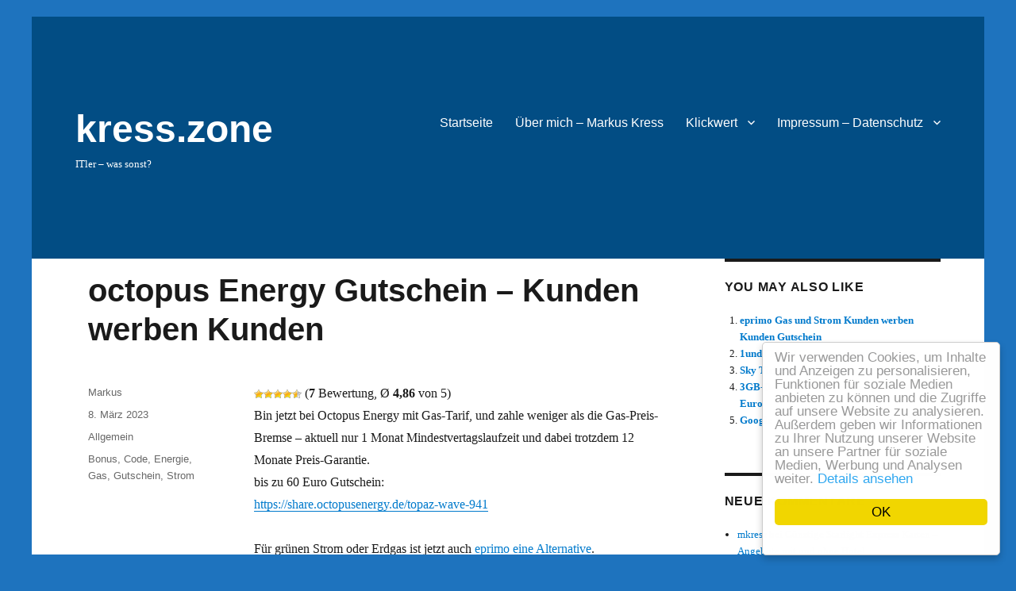

--- FILE ---
content_type: text/html; charset=UTF-8
request_url: https://kress.zone/2023/03/octopus-energy-gutschein-kunden-werben-kunden/
body_size: 9668
content:
<!DOCTYPE html> <html lang="de" class="no-js"> <head> <meta charset="UTF-8"> <title>octopus Energy Gutschein &#8211; Kunden werben Kunden › kress.zone</title> <meta name="description" content="Bin jetzt bei Octopus Energy mit Gas-Tarif, und zahle weniger als die Gas-Preis-Bremse - aktuell nur 1 Monat Mindestvertagslaufzeit und ..." /> <meta name="robots" content="index, follow" /> <link rel="canonical" href="https://kress.zone/2023/03/octopus-energy-gutschein-kunden-werben-kunden/" /><meta name="twitter:card" content="summary"> <meta name="twitter:site" content="mkress"> <meta name="twitter:title" content="octopus Energy Gutschein &#8211; Kunden werben Kunden › kress.zone"> <meta name="twitter:description" content="Bin jetzt bei Octopus Energy mit Gas-Tarif, und zahle weniger als die Gas-Preis-Bremse - aktuell nur 1 Monat Mindestvertagslaufzeit und ..."> <script type="text/javascript"> window.cookieconsent_options = {domain: location.hostname.split('.').slice(-2).join('.'), "message":"Wir verwenden Cookies, um Inhalte und Anzeigen zu personalisieren, Funktionen f&uuml;r soziale Medien anbieten zu k&ouml;nnen und die Zugriffe auf unsere Website zu analysieren. Au&szlig;erdem geben wir Informationen zu Ihrer Nutzung unserer Website an unsere Partner f&uuml;r soziale Medien, Werbung und Analysen weiter.","dismiss":"OK","learnMore":"Details ansehen","link":"http://www.google.com/intl/de/policies/privacy/partners/","theme":false}; </script> <script type="text/javascript" src="/wp-content/themes/kressit/cookieconsent109.min.js"></script> <meta name="viewport" content="width=device-width, initial-scale=1.0"> <link rel="profile" href="https://gmpg.org/xfn/11"> <link rel="pingback" href="https://kress.zone/xmlrpc.php"> <script>(function(html){html.className = html.className.replace(/\bno-js\b/,'js')})(document.documentElement);</script> <link rel="alternate" type="application/rss+xml" title="kress.zone &raquo; Feed" href="https://kress.zone/feed/" /> <link rel="alternate" type="application/rss+xml" title="kress.zone &raquo; Kommentar-Feed" href="https://kress.zone/comments/feed/" /> <link rel="alternate" type="application/rss+xml" title="kress.zone &raquo; Kommentar-Feed zu octopus Energy Gutschein &#8211; Kunden werben Kunden" href="https://kress.zone/2023/03/octopus-energy-gutschein-kunden-werben-kunden/feed/" /> <link rel="alternate" title="oEmbed (JSON)" type="application/json+oembed" href="https://kress.zone/wp-json/oembed/1.0/embed?url=https%3A%2F%2Fkress.zone%2F2023%2F03%2Foctopus-energy-gutschein-kunden-werben-kunden%2F" /> <link rel="alternate" title="oEmbed (XML)" type="text/xml+oembed" href="https://kress.zone/wp-json/oembed/1.0/embed?url=https%3A%2F%2Fkress.zone%2F2023%2F03%2Foctopus-energy-gutschein-kunden-werben-kunden%2F&#038;format=xml" /> <style id='wp-img-auto-sizes-contain-inline-css'> img:is([sizes=auto i],[sizes^="auto," i]){contain-intrinsic-size:3000px 1500px} /*# sourceURL=wp-img-auto-sizes-contain-inline-css */ </style> <link rel='stylesheet' href='https://kress.zone/wp-content/plugins/jetpack/modules/theme-tools/compat/twentysixteen.css?ver=14.6' media='all' /> <style id='wp-emoji-styles-inline-css'> img.wp-smiley, img.emoji { display: inline !important; border: none !important; box-shadow: none !important; height: 1em !important; width: 1em !important; margin: 0 0.07em !important; vertical-align: -0.1em !important; background: none !important; padding: 0 !important; } /*# sourceURL=wp-emoji-styles-inline-css */ </style> <link rel='stylesheet' href='https://kress.zone/wp-includes/css/dist/block-library/style.min.css?ver=6.9' media='all' /> <style id='global-styles-inline-css'> :root{--wp--preset--aspect-ratio--square: 1;--wp--preset--aspect-ratio--4-3: 4/3;--wp--preset--aspect-ratio--3-4: 3/4;--wp--preset--aspect-ratio--3-2: 3/2;--wp--preset--aspect-ratio--2-3: 2/3;--wp--preset--aspect-ratio--16-9: 16/9;--wp--preset--aspect-ratio--9-16: 9/16;--wp--preset--color--black: #000000;--wp--preset--color--cyan-bluish-gray: #abb8c3;--wp--preset--color--white: #fff;--wp--preset--color--pale-pink: #f78da7;--wp--preset--color--vivid-red: #cf2e2e;--wp--preset--color--luminous-vivid-orange: #ff6900;--wp--preset--color--luminous-vivid-amber: #fcb900;--wp--preset--color--light-green-cyan: #7bdcb5;--wp--preset--color--vivid-green-cyan: #00d084;--wp--preset--color--pale-cyan-blue: #8ed1fc;--wp--preset--color--vivid-cyan-blue: #0693e3;--wp--preset--color--vivid-purple: #9b51e0;--wp--preset--color--dark-gray: #1a1a1a;--wp--preset--color--medium-gray: #686868;--wp--preset--color--light-gray: #e5e5e5;--wp--preset--color--blue-gray: #4d545c;--wp--preset--color--bright-blue: #007acc;--wp--preset--color--light-blue: #9adffd;--wp--preset--color--dark-brown: #402b30;--wp--preset--color--medium-brown: #774e24;--wp--preset--color--dark-red: #640c1f;--wp--preset--color--bright-red: #ff675f;--wp--preset--color--yellow: #ffef8e;--wp--preset--gradient--vivid-cyan-blue-to-vivid-purple: linear-gradient(135deg,rgb(6,147,227) 0%,rgb(155,81,224) 100%);--wp--preset--gradient--light-green-cyan-to-vivid-green-cyan: linear-gradient(135deg,rgb(122,220,180) 0%,rgb(0,208,130) 100%);--wp--preset--gradient--luminous-vivid-amber-to-luminous-vivid-orange: linear-gradient(135deg,rgb(252,185,0) 0%,rgb(255,105,0) 100%);--wp--preset--gradient--luminous-vivid-orange-to-vivid-red: linear-gradient(135deg,rgb(255,105,0) 0%,rgb(207,46,46) 100%);--wp--preset--gradient--very-light-gray-to-cyan-bluish-gray: linear-gradient(135deg,rgb(238,238,238) 0%,rgb(169,184,195) 100%);--wp--preset--gradient--cool-to-warm-spectrum: linear-gradient(135deg,rgb(74,234,220) 0%,rgb(151,120,209) 20%,rgb(207,42,186) 40%,rgb(238,44,130) 60%,rgb(251,105,98) 80%,rgb(254,248,76) 100%);--wp--preset--gradient--blush-light-purple: linear-gradient(135deg,rgb(255,206,236) 0%,rgb(152,150,240) 100%);--wp--preset--gradient--blush-bordeaux: linear-gradient(135deg,rgb(254,205,165) 0%,rgb(254,45,45) 50%,rgb(107,0,62) 100%);--wp--preset--gradient--luminous-dusk: linear-gradient(135deg,rgb(255,203,112) 0%,rgb(199,81,192) 50%,rgb(65,88,208) 100%);--wp--preset--gradient--pale-ocean: linear-gradient(135deg,rgb(255,245,203) 0%,rgb(182,227,212) 50%,rgb(51,167,181) 100%);--wp--preset--gradient--electric-grass: linear-gradient(135deg,rgb(202,248,128) 0%,rgb(113,206,126) 100%);--wp--preset--gradient--midnight: linear-gradient(135deg,rgb(2,3,129) 0%,rgb(40,116,252) 100%);--wp--preset--font-size--small: 13px;--wp--preset--font-size--medium: 20px;--wp--preset--font-size--large: 36px;--wp--preset--font-size--x-large: 42px;--wp--preset--spacing--20: 0.44rem;--wp--preset--spacing--30: 0.67rem;--wp--preset--spacing--40: 1rem;--wp--preset--spacing--50: 1.5rem;--wp--preset--spacing--60: 2.25rem;--wp--preset--spacing--70: 3.38rem;--wp--preset--spacing--80: 5.06rem;--wp--preset--shadow--natural: 6px 6px 9px rgba(0, 0, 0, 0.2);--wp--preset--shadow--deep: 12px 12px 50px rgba(0, 0, 0, 0.4);--wp--preset--shadow--sharp: 6px 6px 0px rgba(0, 0, 0, 0.2);--wp--preset--shadow--outlined: 6px 6px 0px -3px rgb(255, 255, 255), 6px 6px rgb(0, 0, 0);--wp--preset--shadow--crisp: 6px 6px 0px rgb(0, 0, 0);}:where(.is-layout-flex){gap: 0.5em;}:where(.is-layout-grid){gap: 0.5em;}body .is-layout-flex{display: flex;}.is-layout-flex{flex-wrap: wrap;align-items: center;}.is-layout-flex > :is(*, div){margin: 0;}body .is-layout-grid{display: grid;}.is-layout-grid > :is(*, div){margin: 0;}:where(.wp-block-columns.is-layout-flex){gap: 2em;}:where(.wp-block-columns.is-layout-grid){gap: 2em;}:where(.wp-block-post-template.is-layout-flex){gap: 1.25em;}:where(.wp-block-post-template.is-layout-grid){gap: 1.25em;}.has-black-color{color: var(--wp--preset--color--black) !important;}.has-cyan-bluish-gray-color{color: var(--wp--preset--color--cyan-bluish-gray) !important;}.has-white-color{color: var(--wp--preset--color--white) !important;}.has-pale-pink-color{color: var(--wp--preset--color--pale-pink) !important;}.has-vivid-red-color{color: var(--wp--preset--color--vivid-red) !important;}.has-luminous-vivid-orange-color{color: var(--wp--preset--color--luminous-vivid-orange) !important;}.has-luminous-vivid-amber-color{color: var(--wp--preset--color--luminous-vivid-amber) !important;}.has-light-green-cyan-color{color: var(--wp--preset--color--light-green-cyan) !important;}.has-vivid-green-cyan-color{color: var(--wp--preset--color--vivid-green-cyan) !important;}.has-pale-cyan-blue-color{color: var(--wp--preset--color--pale-cyan-blue) !important;}.has-vivid-cyan-blue-color{color: var(--wp--preset--color--vivid-cyan-blue) !important;}.has-vivid-purple-color{color: var(--wp--preset--color--vivid-purple) !important;}.has-black-background-color{background-color: var(--wp--preset--color--black) !important;}.has-cyan-bluish-gray-background-color{background-color: var(--wp--preset--color--cyan-bluish-gray) !important;}.has-white-background-color{background-color: var(--wp--preset--color--white) !important;}.has-pale-pink-background-color{background-color: var(--wp--preset--color--pale-pink) !important;}.has-vivid-red-background-color{background-color: var(--wp--preset--color--vivid-red) !important;}.has-luminous-vivid-orange-background-color{background-color: var(--wp--preset--color--luminous-vivid-orange) !important;}.has-luminous-vivid-amber-background-color{background-color: var(--wp--preset--color--luminous-vivid-amber) !important;}.has-light-green-cyan-background-color{background-color: var(--wp--preset--color--light-green-cyan) !important;}.has-vivid-green-cyan-background-color{background-color: var(--wp--preset--color--vivid-green-cyan) !important;}.has-pale-cyan-blue-background-color{background-color: var(--wp--preset--color--pale-cyan-blue) !important;}.has-vivid-cyan-blue-background-color{background-color: var(--wp--preset--color--vivid-cyan-blue) !important;}.has-vivid-purple-background-color{background-color: var(--wp--preset--color--vivid-purple) !important;}.has-black-border-color{border-color: var(--wp--preset--color--black) !important;}.has-cyan-bluish-gray-border-color{border-color: var(--wp--preset--color--cyan-bluish-gray) !important;}.has-white-border-color{border-color: var(--wp--preset--color--white) !important;}.has-pale-pink-border-color{border-color: var(--wp--preset--color--pale-pink) !important;}.has-vivid-red-border-color{border-color: var(--wp--preset--color--vivid-red) !important;}.has-luminous-vivid-orange-border-color{border-color: var(--wp--preset--color--luminous-vivid-orange) !important;}.has-luminous-vivid-amber-border-color{border-color: var(--wp--preset--color--luminous-vivid-amber) !important;}.has-light-green-cyan-border-color{border-color: var(--wp--preset--color--light-green-cyan) !important;}.has-vivid-green-cyan-border-color{border-color: var(--wp--preset--color--vivid-green-cyan) !important;}.has-pale-cyan-blue-border-color{border-color: var(--wp--preset--color--pale-cyan-blue) !important;}.has-vivid-cyan-blue-border-color{border-color: var(--wp--preset--color--vivid-cyan-blue) !important;}.has-vivid-purple-border-color{border-color: var(--wp--preset--color--vivid-purple) !important;}.has-vivid-cyan-blue-to-vivid-purple-gradient-background{background: var(--wp--preset--gradient--vivid-cyan-blue-to-vivid-purple) !important;}.has-light-green-cyan-to-vivid-green-cyan-gradient-background{background: var(--wp--preset--gradient--light-green-cyan-to-vivid-green-cyan) !important;}.has-luminous-vivid-amber-to-luminous-vivid-orange-gradient-background{background: var(--wp--preset--gradient--luminous-vivid-amber-to-luminous-vivid-orange) !important;}.has-luminous-vivid-orange-to-vivid-red-gradient-background{background: var(--wp--preset--gradient--luminous-vivid-orange-to-vivid-red) !important;}.has-very-light-gray-to-cyan-bluish-gray-gradient-background{background: var(--wp--preset--gradient--very-light-gray-to-cyan-bluish-gray) !important;}.has-cool-to-warm-spectrum-gradient-background{background: var(--wp--preset--gradient--cool-to-warm-spectrum) !important;}.has-blush-light-purple-gradient-background{background: var(--wp--preset--gradient--blush-light-purple) !important;}.has-blush-bordeaux-gradient-background{background: var(--wp--preset--gradient--blush-bordeaux) !important;}.has-luminous-dusk-gradient-background{background: var(--wp--preset--gradient--luminous-dusk) !important;}.has-pale-ocean-gradient-background{background: var(--wp--preset--gradient--pale-ocean) !important;}.has-electric-grass-gradient-background{background: var(--wp--preset--gradient--electric-grass) !important;}.has-midnight-gradient-background{background: var(--wp--preset--gradient--midnight) !important;}.has-small-font-size{font-size: var(--wp--preset--font-size--small) !important;}.has-medium-font-size{font-size: var(--wp--preset--font-size--medium) !important;}.has-large-font-size{font-size: var(--wp--preset--font-size--large) !important;}.has-x-large-font-size{font-size: var(--wp--preset--font-size--x-large) !important;} /*# sourceURL=global-styles-inline-css */ </style> <style id='classic-theme-styles-inline-css'> /*! This file is auto-generated */ .wp-block-button__link{color:#fff;background-color:#32373c;border-radius:9999px;box-shadow:none;text-decoration:none;padding:calc(.667em + 2px) calc(1.333em + 2px);font-size:1.125em}.wp-block-file__button{background:#32373c;color:#fff;text-decoration:none} /*# sourceURL=/wp-includes/css/classic-themes.min.css */ </style> <link rel='stylesheet' href='https://kress.zone/wp-content/plugins/wp-postratings/css/postratings-css.css?ver=1.91.2' media='all' /> <link rel='stylesheet' href='https://kress.zone/wp-content/themes/twentysixteen/style.css?ver=6.9' media='all' /> <link rel='stylesheet' href='https://kress.zone/wp-content/plugins/jetpack/_inc/genericons/genericons/genericons.css?ver=3.1' media='all' /> <link rel='stylesheet' href='https://kress.zone/wp-content/themes/kressit/style.css?ver=20250415' media='all' /> <link rel='stylesheet' href='https://kress.zone/wp-content/themes/twentysixteen/css/blocks.css?ver=20240817' media='all' /> <script src="https://kress.zone/wp-includes/js/jquery/jquery.min.js?ver=3.7.1" id="jquery-core-js"></script> <script src="https://kress.zone/wp-includes/js/jquery/jquery-migrate.min.js?ver=3.4.1" id="jquery-migrate-js"></script> <script id="twentysixteen-script-js-extra"> var screenReaderText = {"expand":"Untermen\u00fc anzeigen","collapse":"Untermen\u00fc verbergen"}; //# sourceURL=twentysixteen-script-js-extra </script> <script src="https://kress.zone/wp-content/themes/twentysixteen/js/functions.js?ver=20230629" id="twentysixteen-script-js" defer data-wp-strategy="defer"></script> <link rel="https://api.w.org/" href="https://kress.zone/wp-json/" /><link rel="alternate" title="JSON" type="application/json" href="https://kress.zone/wp-json/wp/v2/posts/14378" /><link rel="EditURI" type="application/rsd+xml" title="RSD" href="https://kress.zone/xmlrpc.php?rsd" /> <meta name="generator" content="WordPress 6.9" /> <link rel='shortlink' href='https://kress.zone/?p=14378' /> <style>.recentcomments a{display:inline !important;padding:0 !important;margin:0 !important;}</style><style id="custom-background-css"> body.custom-background { background-color: #1e73be; } </style> <link rel="icon" href="https://kress.zone/wp-content/uploads/2015/12/cropped-kress.IT-Logo-32x32.png" sizes="32x32" /> <link rel="icon" href="https://kress.zone/wp-content/uploads/2015/12/cropped-kress.IT-Logo-192x192.png" sizes="192x192" /> <link rel="apple-touch-icon" href="https://kress.zone/wp-content/uploads/2015/12/cropped-kress.IT-Logo-180x180.png" /> <meta name="msapplication-TileImage" content="https://kress.zone/wp-content/uploads/2015/12/cropped-kress.IT-Logo-270x270.png" /> <link rel='stylesheet' href='https://kress.zone/wp-content/plugins/yet-another-related-posts-plugin/style/related.css?ver=5.30.11' media='all' /> </head> <body class="wp-singular post-template-default single single-post postid-14378 single-format-standard custom-background wp-embed-responsive wp-theme-twentysixteen wp-child-theme-kressit"> <div id="page" class="site"> <div class="site-inner"> <a class="skip-link screen-reader-text" href="#content"> Zum Inhalt springen </a> <header id="masthead" class="site-header"> <div class="site-header-main"> <div class="site-branding"> <p class="site-title"><a href="https://kress.zone/" rel="home" >kress.zone</a></p> <p class="site-description">ITler &#8211; was sonst?</p> </div> <button id="menu-toggle" class="menu-toggle">Menü</button> <div id="site-header-menu" class="site-header-menu"> <nav id="site-navigation" class="main-navigation" aria-label="Primäres Menü"> <div class="menu-haupt-menue-container"><ul id="menu-haupt-menue" class="primary-menu"><li id="menu-item-285" class="menu-item menu-item-type-custom menu-item-object-custom menu-item-285"><a href="http://kress.it/">Startseite</a></li> <li id="menu-item-287" class="menu-item menu-item-type-post_type menu-item-object-page menu-item-home menu-item-287"><a href="https://kress.zone/markus/" title="PHP Full-Stack Webentwickler aus Augsburg">Über mich &#8211; Markus Kress</a></li> <li id="menu-item-13834" class="menu-item menu-item-type-post_type menu-item-object-page menu-item-has-children menu-item-13834"><a href="https://kress.zone/klickwert/">Klickwert</a> <ul class="sub-menu"> <li id="menu-item-14469" class="menu-item menu-item-type-post_type menu-item-object-page menu-item-14469"><a href="https://kress.zone/handyvertrag/">Handyvertrag</a></li> </ul> </li> <li id="menu-item-289" class="menu-item menu-item-type-post_type menu-item-object-page menu-item-has-children menu-item-289"><a href="https://kress.zone/impressum/">Impressum – Datenschutz</a> <ul class="sub-menu"> <li id="menu-item-286" class="menu-item menu-item-type-post_type menu-item-object-page menu-item-has-children menu-item-286"><a href="https://kress.zone/impressum/kontakt/">Kontakt</a> <ul class="sub-menu"> <li id="menu-item-288" class="menu-item menu-item-type-post_type menu-item-object-page menu-item-288"><a href="https://kress.zone/sitemap/">Sitemap</a></li> </ul> </li> </ul> </li> </ul></div> </nav> <nav id="social-navigation" class="social-navigation" aria-label="Social-Links-Menü"> <div class="menu-social-container"><ul id="menu-social" class="social-links-menu"><li id="menu-item-1969" class="menu-item menu-item-type-custom menu-item-object-custom menu-item-1969"><a href="https://twitter.com/mkress"><span class="screen-reader-text">Twitter</span></a></li> <li id="menu-item-1970" class="menu-item menu-item-type-custom menu-item-object-custom menu-item-1970"><a href="/feed/"><span class="screen-reader-text">Feed</span></a></li> <li id="menu-item-1971" class="menu-item menu-item-type-custom menu-item-object-custom menu-item-1971"><a href="https://plus.google.com/+MarkusKress?rel=author"><span class="screen-reader-text">Google+</span></a></li> <li id="menu-item-1972" class="menu-item menu-item-type-custom menu-item-object-custom menu-item-1972"><a href="https://www.facebook.com/markus.kress"><span class="screen-reader-text">Facebook</span></a></li> <li id="menu-item-1973" class="menu-item menu-item-type-custom menu-item-object-custom menu-item-1973"><a href="https://www.xing.com/profile/Markus_Kress6"><span class="screen-reader-text">Xing</span></a></li> </ul></div> </nav> </div> </div> </header> <div id="content" class="site-content"> <div id="primary" class="content-area"> <main id="main" class="site-main"> <article id="post-14378" class="post-14378 post type-post status-publish format-standard hentry category-allgemein tag-bonus tag-code tag-energie tag-gas tag-gutschein tag-strom"> <header class="entry-header"> <h1 class="entry-title">octopus Energy Gutschein &#8211; Kunden werben Kunden</h1> </header> <div class="entry-content"> <div id="post-ratings-14378" class="post-ratings" itemscope itemtype="https://schema.org/Article" data-nonce="f73d8d7f97"><img decoding="async" id="rating_14378_1" src="https://kress.zone/wp-content/plugins/wp-postratings/images/stars/rating_on.gif" alt="1 Star" title="1 Star" onmouseover="current_rating(14378, 1, '1 Star');" onmouseout="ratings_off(4.9, 5, 0);" onclick="rate_post();" onkeypress="rate_post();" style="cursor: pointer; border: 0px;" /><img decoding="async" id="rating_14378_2" src="https://kress.zone/wp-content/plugins/wp-postratings/images/stars/rating_on.gif" alt="2 Stars" title="2 Stars" onmouseover="current_rating(14378, 2, '2 Stars');" onmouseout="ratings_off(4.9, 5, 0);" onclick="rate_post();" onkeypress="rate_post();" style="cursor: pointer; border: 0px;" /><img decoding="async" id="rating_14378_3" src="https://kress.zone/wp-content/plugins/wp-postratings/images/stars/rating_on.gif" alt="3 Stars" title="3 Stars" onmouseover="current_rating(14378, 3, '3 Stars');" onmouseout="ratings_off(4.9, 5, 0);" onclick="rate_post();" onkeypress="rate_post();" style="cursor: pointer; border: 0px;" /><img decoding="async" id="rating_14378_4" src="https://kress.zone/wp-content/plugins/wp-postratings/images/stars/rating_on.gif" alt="4 Stars" title="4 Stars" onmouseover="current_rating(14378, 4, '4 Stars');" onmouseout="ratings_off(4.9, 5, 0);" onclick="rate_post();" onkeypress="rate_post();" style="cursor: pointer; border: 0px;" /><img decoding="async" id="rating_14378_5" src="https://kress.zone/wp-content/plugins/wp-postratings/images/stars/rating_half.gif" alt="5 Stars" title="5 Stars" onmouseover="current_rating(14378, 5, '5 Stars');" onmouseout="ratings_off(4.9, 5, 0);" onclick="rate_post();" onkeypress="rate_post();" style="cursor: pointer; border: 0px;" /> (<strong>7</strong> Bewertung, Ø <strong>4,86</strong> von 5)<br /><span class="post-ratings-text" id="ratings_14378_text"></span><meta itemprop="name" content="octopus Energy Gutschein &#8211; Kunden werben Kunden" /><meta itemprop="headline" content="octopus Energy Gutschein &#8211; Kunden werben Kunden" /><meta itemprop="description" content="Bin jetzt bei Octopus Energy mit Gas-Tarif, und zahle weniger als die Gas-Preis-Bremse - aktuell nur 1 Monat Mindestvertagslaufzeit und dabei trotzdem 12 Monate Preis-Garantie. bis zu 60 Euro Gutschei..." /><meta itemprop="datePublished" content="2023-03-08T06:34:00+01:00" /><meta itemprop="dateModified" content="2023-08-13T11:42:21+02:00" /><meta itemprop="url" content="https://kress.zone/2023/03/octopus-energy-gutschein-kunden-werben-kunden/" /><meta itemprop="author" content="Markus" /><meta itemprop="mainEntityOfPage" content="https://kress.zone/2023/03/octopus-energy-gutschein-kunden-werben-kunden/" /><div style="display: none;" itemprop="publisher" itemscope itemtype="https://schema.org/Organization"><meta itemprop="name" content="kress.zone" /><meta itemprop="url" content="https://kress.zone" /><div itemprop="logo" itemscope itemtype="https://schema.org/ImageObject"><meta itemprop="url" content="" /></div></div><div style="display: none;" itemprop="aggregateRating" itemscope itemtype="https://schema.org/AggregateRating"><meta itemprop="bestRating" content="5" /><meta itemprop="worstRating" content="1" /><meta itemprop="ratingValue" content="4.86" /><meta itemprop="ratingCount" content="7" /></div></div><div id="post-ratings-14378-loading" class="post-ratings-loading"><img decoding="async" src="https://kress.zone/wp-content/plugins/wp-postratings/images/loading.gif" width="16" height="16" class="post-ratings-image" />Loading...</div><p>Bin jetzt bei Octopus Energy mit Gas-Tarif, und zahle weniger als die Gas-Preis-Bremse &#8211; aktuell nur 1 Monat Mindestvertagslaufzeit und dabei trotzdem 12 Monate Preis-Garantie.<br /> bis zu 60 Euro Gutschein:<br /> <a href="https://share.octopusenergy.de/topaz-wave-941">https://share.octopusenergy.de/topaz-wave-941</a></p> <p>Für grünen Strom oder Erdgas ist jetzt auch <a href="https://kress.zone/2023/07/eprimo-gas-und-strom-kunden-werben-kunden-gutschein/">eprimo eine Alternative</a>.</p> <p>PS: der Kunden-Werben-Kunden Gutschein Code gilt neben einem neuem Gas-Vertrag auch für einen neuen Strom-Vertrag</p> <p><strong>Update: Mittlerweile hat sich herausgestellt, dass trotz 1-Monate Vertragslaufzeit bei Octopus Energy man keine Chance als Bestands-Kunde hat in einen günstigeren Tarif zu kommen &#8211; zumindest innerhalb der Preisgarantie &#8211; obwohl der Arbeitspreis mittlerweile schon über 25% günstiger ist. Wie es nach 12 Monaten aussieht wird sich zeigen.</strong></p><div class='yarpp yarpp-related yarpp-related-website yarpp-template-list'> <p>&Auml;hnliche Artikel:</p><ol> <li><a href="https://kress.zone/2023/07/eprimo-gas-und-strom-kunden-werben-kunden-gutschein/" rel="bookmark" title="eprimo Gas und Strom Kunden werben Kunden Gutschein">eprimo Gas und Strom Kunden werben Kunden Gutschein</a></li> <li><a href="https://kress.zone/2016/04/1und1-mobil-tarife-nochmals-guenstiger/" rel="bookmark" title="1und1 Mobil-Tarife nochmals günstiger">1und1 Mobil-Tarife nochmals günstiger</a></li> <li><a href="https://kress.zone/2016/10/sky-ticket-fuer-499-euro-monatlich/" rel="bookmark" title="Sky Ticket für 4,99 Euro monatlich">Sky Ticket für 4,99 Euro monatlich</a></li> <li><a href="https://kress.zone/2016/04/3gb-datentarif-bei-sparhandy-fuer-unter-13-euro/" rel="bookmark" title="3GB-Datentarif bei Sparhandy für unter 13 Euro">3GB-Datentarif bei Sparhandy für unter 13 Euro</a></li> <li><a href="https://kress.zone/2009/09/google-pagerank-update-september-2009/" rel="bookmark" title="Google PageRank-Update September 2009?">Google PageRank-Update September 2009?</a></li> </ol> </div> <div class="author-info"> <div class="author-avatar"> </div> <div class="author-description"> <h2 class="author-title"><span class="author-heading">Autor:</span> Markus</h2> <p class="author-bio"> Arbeitet im wunderschönen Augsburg. Spezialisiert auf die Bereiche Enterprise WebCMS, SEO und was sonst so anfällt :-) <a class="author-link" href="https://kress.zone/author/admin/" rel="author"> Alle Beiträge von Markus anzeigen </a> </p> </div> </div> </div> <footer class="entry-footer"> <span class="byline"><span class="screen-reader-text">Autor </span><span class="author vcard"><a class="url fn n" href="https://kress.zone/author/admin/">Markus</a></span></span><span class="posted-on"><span class="screen-reader-text">Veröffentlicht am </span><a href="https://kress.zone/2023/03/octopus-energy-gutschein-kunden-werben-kunden/" rel="bookmark"><time class="entry-date published" datetime="2023-03-08T06:34:00+01:00">8. März 2023</time><time class="updated" datetime="2023-08-13T11:42:21+02:00">13. August 2023</time></a></span><span class="cat-links"><span class="screen-reader-text">Kategorien </span><a href="https://kress.zone/web/allgemein/" rel="category tag">Allgemein</a></span><span class="tags-links"><span class="screen-reader-text">Schlagwörter </span><a href="https://kress.zone/tags/bonus/" rel="tag">Bonus</a>, <a href="https://kress.zone/tags/code/" rel="tag">Code</a>, <a href="https://kress.zone/tags/energie/" rel="tag">Energie</a>, <a href="https://kress.zone/tags/gas/" rel="tag">Gas</a>, <a href="https://kress.zone/tags/gutschein/" rel="tag">Gutschein</a>, <a href="https://kress.zone/tags/strom/" rel="tag">Strom</a></span> </footer> </article> <div id="comments" class="comments-area"> <div id="respond" class="comment-respond"> <h2 id="reply-title" class="comment-reply-title">Schreibe einen Kommentar</h2><form action="https://kress.zone/wp-comments-post.php" method="post" id="commentform" class="comment-form"><p class="comment-notes"><span id="email-notes">Deine E-Mail-Adresse wird nicht veröffentlicht.</span> <span class="required-field-message">Erforderliche Felder sind mit <span class="required">*</span> markiert</span></p><p class="comment-form-comment"><label for="comment">Kommentar <span class="required">*</span></label> <textarea autocomplete="new-password"  id="j4bf4329d3"  name="j4bf4329d3"   cols="45" rows="8" maxlength="65525" required></textarea><textarea id="comment" aria-label="hp-comment" aria-hidden="true" name="comment" autocomplete="new-password" style="padding:0 !important;clip:rect(1px, 1px, 1px, 1px) !important;position:absolute !important;white-space:nowrap !important;height:1px !important;width:1px !important;overflow:hidden !important;" tabindex="-1"></textarea><script data-noptimize>document.getElementById("comment").setAttribute( "id", "a364e269fd12045031f19ef0be30c3d6" );document.getElementById("j4bf4329d3").setAttribute( "id", "comment" );</script></p><p class="comment-form-author"><label for="author">Name <span class="required">*</span></label> <input id="author" name="author" type="text" value="" size="30" maxlength="245" autocomplete="name" required /></p> <p class="comment-form-email"><label for="email">E-Mail-Adresse <span class="required">*</span></label> <input id="email" name="email" type="email" value="" size="30" maxlength="100" aria-describedby="email-notes" autocomplete="email" required /></p> <p class="comment-form-url"><label for="url">Website</label> <input id="url" name="url" type="url" value="" size="30" maxlength="200" autocomplete="url" /></p> <p class="form-submit"><input name="submit" type="submit" id="submit" class="submit" value="Kommentar abschicken" /> <input type='hidden' name='comment_post_ID' value='14378' id='comment_post_ID' /> <input type='hidden' name='comment_parent' id='comment_parent' value='0' /> </p><p style="display: none;"><input type="hidden" id="akismet_comment_nonce" name="akismet_comment_nonce" value="686c65ead0" /></p><p style="display: none !important;" class="akismet-fields-container" data-prefix="ak_"><label>&#916;<textarea name="ak_hp_textarea" cols="45" rows="8" maxlength="100"></textarea></label><input type="hidden" id="ak_js_1" name="ak_js" value="136"/><script>document.getElementById( "ak_js_1" ).setAttribute( "value", ( new Date() ).getTime() );</script></p></form> </div> <p class="akismet_comment_form_privacy_notice">Diese Website verwendet Akismet, um Spam zu reduzieren. <a href="https://akismet.com/privacy/" target="_blank" rel="nofollow noopener">Erfahre, wie deine Kommentardaten verarbeitet werden.</a></p> </div> <nav class="navigation post-navigation" aria-label="Beiträge"> <h2 class="screen-reader-text">Beitragsnavigation</h2> <div class="nav-links"><div class="nav-previous"><a href="https://kress.zone/2022/03/vdsl-250-dauerhaft-fuer-35-euro/" rel="prev"><span class="meta-nav" aria-hidden="true">Zurück</span> <span class="screen-reader-text">Vorheriger Beitrag:</span> <span class="post-title">VDSL 250 dauerhaft für 35 Euro</span></a></div><div class="nav-next"><a href="https://kress.zone/2023/07/eprimo-gas-und-strom-kunden-werben-kunden-gutschein/" rel="next"><span class="meta-nav" aria-hidden="true">Weiter</span> <span class="screen-reader-text">Nächster Beitrag:</span> <span class="post-title">eprimo Gas und Strom Kunden werben Kunden Gutschein</span></a></div></div> </nav> </main> <aside id="content-bottom-widgets" class="content-bottom-widgets"> <div class="widget-area"> <section id="text-2" class="widget widget_text"><h2 class="widget-title">Markus Kress</h2> <div class="textwidget">Webentwickler und mehr aus dem schönen Augsburg :-)</div> </section><section id="nav_menu-3" class="widget widget_nav_menu"><nav class="menu-footer-container" aria-label="Menü"><ul id="menu-footer" class="menu"><li id="menu-item-1155" class="menu-item menu-item-type-custom menu-item-object-custom menu-item-1155"><a href="/tweets/">Tweets</a></li> <li id="menu-item-1343" class="menu-item menu-item-type-post_type menu-item-object-page menu-item-1343"><a href="https://kress.zone/links/">Links</a></li> <li id="menu-item-376" class="menu-item menu-item-type-post_type menu-item-object-page menu-item-376"><a href="https://kress.zone/klickwert/">Klickwert</a></li> <li id="menu-item-377" class="menu-item menu-item-type-post_type menu-item-object-page menu-item-377"><a href="https://kress.zone/webhosting/">Webhosting</a></li> </ul></nav></section><section id="text-2" class="widget widget_text"><h2 class="widget-title">Markus Kress</h2> <div class="textwidget">Webentwickler und mehr aus dem schönen Augsburg :-)</div> </section> </div> </aside> </div> <aside id="secondary" class="sidebar widget-area"> <section id="yarpp_widget-2" class="widget widget_yarpp_widget"><h2 class="widget-title">You may also like</h2><div class='yarpp yarpp-related yarpp-related-widget yarpp-template-list'> <ol><li><a href="https://kress.zone/2023/07/eprimo-gas-und-strom-kunden-werben-kunden-gutschein/" rel="bookmark">eprimo Gas und Strom Kunden werben Kunden Gutschein</a></li><li><a href="https://kress.zone/2016/04/1und1-mobil-tarife-nochmals-guenstiger/" rel="bookmark">1und1 Mobil-Tarife nochmals günstiger</a></li><li><a href="https://kress.zone/2016/10/sky-ticket-fuer-499-euro-monatlich/" rel="bookmark">Sky Ticket für 4,99 Euro monatlich</a></li><li><a href="https://kress.zone/2016/04/3gb-datentarif-bei-sparhandy-fuer-unter-13-euro/" rel="bookmark">3GB-Datentarif bei Sparhandy für unter 13 Euro</a></li><li><a href="https://kress.zone/2009/09/google-pagerank-update-september-2009/" rel="bookmark">Google PageRank-Update September 2009?</a></li></ol> </div> </section><section id="recent-comments-2" class="widget widget_recent_comments"><h2 class="widget-title">neue Kommentare</h2><nav aria-label="neue Kommentare"><ul id="recentcomments"><li class="recentcomments"><span class="comment-author-link"><a href="https://twitter.com/mkress" class="url" rel="ugc external nofollow">mkress</a></span> bei <a href="https://kress.zone/2016/05/guenstige-starlight-express-karten-angebote-mit-und-ohne-hotel/comment-page-1/#comment-17292">Günstige Starlight Express Karten &#8211; Angebote mit und ohne Hotel</a></li><li class="recentcomments"><span class="comment-author-link"><a href="https://twitter.com/mkress" class="url" rel="ugc external nofollow">mkress</a></span> bei <a href="https://kress.zone/2016/05/notebooks-mit-studentenrabatt/comment-page-1/#comment-17291">Notebooks mit Studentenrabatt</a></li><li class="recentcomments"><span class="comment-author-link"><a href="https://twitter.com/mkress" class="url" rel="ugc external nofollow">mkress</a></span> bei <a href="https://kress.zone/2016/05/simply-mit-lte-geburtstags-aktion-3gb-unter-13-euro/comment-page-1/#comment-17290">Simply mit LTE-Geburtstags-Aktion &#8211; 3GB unter 13 Euro</a></li><li class="recentcomments"><span class="comment-author-link"><a href="https://twitter.com/mkress" class="url" rel="ugc external nofollow">mkress</a></span> bei <a href="https://kress.zone/2016/05/klarmobil-1gb-und-100-minuten-fuer-795-monatlich/comment-page-1/#comment-17285">Klarmobil &#8211; 1GB und 100 Minuten für 7,95 monatlich</a></li><li class="recentcomments"><span class="comment-author-link"><a href="https://twitter.com/mkress" class="url" rel="ugc external nofollow">mkress</a></span> bei <a href="https://kress.zone/2016/04/3gb-datentarif-bei-sparhandy-fuer-unter-13-euro/comment-page-1/#comment-17283">3GB-Datentarif bei Sparhandy für unter 13 Euro</a></li></ul></nav></section> <section id="recent-posts-3" class="widget widget_recent_entries"> <h2 class="widget-title">Neueste Beiträge</h2><nav aria-label="Neueste Beiträge"> <ul> <li> <a href="https://kress.zone/2025/12/zigbee2mqtt-hue-startup-brightness/">zigbee2mqtt &#8211; hue &#8211; startup brightness</a> <span class="post-date">21. Dezember 2025</span> </li> <li> <a href="https://kress.zone/2025/08/11-und-oxg-mit-glasfaser-kooperation/">1&amp;1 und OXG mit Glasfaser Kooperation</a> <span class="post-date">7. August 2025</span> </li> <li> <a href="https://kress.zone/2025/05/vodafone-oxg-glasfaser-hausanschluss-erfolgt/">Vodafone OXG Glasfaser Hausanschluss erfolgt</a> <span class="post-date">24. Mai 2025</span> </li> <li> <a href="https://kress.zone/2025/01/oxg-glasfaser-in-augsburg/">OXG Glasfaser-Anschluss in Augsburg</a> <span class="post-date">12. Januar 2025</span> </li> <li> <a href="https://kress.zone/2025/01/canon-rc-neue-kompakte-kameraserie-nachfolger-der-m-serie-und-konkurrenz-zur-sony-zv-e10-ii/">Canon RC: Neue kompakte Kameraserie – Nachfolger der M-Serie und Konkurrenz zur Sony ZV-E10 II?</a> <span class="post-date">9. Januar 2025</span> </li> </ul> </nav></section> </aside> </div> <footer id="colophon" class="site-footer" role="contentinfo"> <nav class="main-navigation" role="navigation" aria-label="Primäres Footer-Menü"> <div class="menu-haupt-menue-container"><ul id="menu-haupt-menue-1" class="primary-menu"><li class="menu-item menu-item-type-custom menu-item-object-custom menu-item-285"><a href="http://kress.it/">Startseite</a></li> <li class="menu-item menu-item-type-post_type menu-item-object-page menu-item-home menu-item-287"><a href="https://kress.zone/markus/" title="PHP Full-Stack Webentwickler aus Augsburg">Über mich &#8211; Markus Kress</a></li> <li class="menu-item menu-item-type-post_type menu-item-object-page menu-item-has-children menu-item-13834"><a href="https://kress.zone/klickwert/">Klickwert</a> <ul class="sub-menu"> <li class="menu-item menu-item-type-post_type menu-item-object-page menu-item-14469"><a href="https://kress.zone/handyvertrag/">Handyvertrag</a></li> </ul> </li> <li class="menu-item menu-item-type-post_type menu-item-object-page menu-item-has-children menu-item-289"><a href="https://kress.zone/impressum/">Impressum – Datenschutz</a> <ul class="sub-menu"> <li class="menu-item menu-item-type-post_type menu-item-object-page menu-item-has-children menu-item-286"><a href="https://kress.zone/impressum/kontakt/">Kontakt</a> <ul class="sub-menu"> <li class="menu-item menu-item-type-post_type menu-item-object-page menu-item-288"><a href="https://kress.zone/sitemap/">Sitemap</a></li> </ul> </li> </ul> </li> </ul></div> </nav> <nav class="social-navigation" role="navigation" aria-label="Footer-Social-Links-Menü"> <div class="menu-social-container"><ul id="menu-social-1" class="social-links-menu"><li class="menu-item menu-item-type-custom menu-item-object-custom menu-item-1969"><a href="https://twitter.com/mkress"><span class="screen-reader-text">Twitter</span></a></li> <li class="menu-item menu-item-type-custom menu-item-object-custom menu-item-1970"><a href="/feed/"><span class="screen-reader-text">Feed</span></a></li> <li class="menu-item menu-item-type-custom menu-item-object-custom menu-item-1971"><a href="https://plus.google.com/+MarkusKress?rel=author"><span class="screen-reader-text">Google+</span></a></li> <li class="menu-item menu-item-type-custom menu-item-object-custom menu-item-1972"><a href="https://www.facebook.com/markus.kress"><span class="screen-reader-text">Facebook</span></a></li> <li class="menu-item menu-item-type-custom menu-item-object-custom menu-item-1973"><a href="https://www.xing.com/profile/Markus_Kress6"><span class="screen-reader-text">Xing</span></a></li> </ul></div> </nav> <div class="site-info"> <span class="site-title"><a href="https://kress.zone/" rel="home">&copy; 2026 - kress.zone</a></span> </div> </footer> </div> </div> <script type="speculationrules"> {"prefetch":[{"source":"document","where":{"and":[{"href_matches":"/*"},{"not":{"href_matches":["/wp-*.php","/wp-admin/*","/wp-content/uploads/*","/wp-content/*","/wp-content/plugins/*","/wp-content/themes/kressit/*","/wp-content/themes/twentysixteen/*","/*\\?(.+)"]}},{"not":{"selector_matches":"a[rel~=\"nofollow\"]"}},{"not":{"selector_matches":".no-prefetch, .no-prefetch a"}}]},"eagerness":"conservative"}]} </script> <script id="wp-postratings-js-extra"> var ratingsL10n = {"plugin_url":"https://kress.zone/wp-content/plugins/wp-postratings","ajax_url":"https://kress.zone/wp-admin/admin-ajax.php","text_wait":"Please rate only 1 item at a time.","image":"stars","image_ext":"gif","max":"5","show_loading":"1","show_fading":"1","custom":"0"}; var ratings_mouseover_image=new Image();ratings_mouseover_image.src="https://kress.zone/wp-content/plugins/wp-postratings/images/stars/rating_over.gif";; //# sourceURL=wp-postratings-js-extra </script> <script src="https://kress.zone/wp-content/plugins/wp-postratings/js/postratings-js.js?ver=1.91.2" id="wp-postratings-js"></script> <script defer src="https://kress.zone/wp-content/plugins/akismet/_inc/akismet-frontend.js?ver=1763005436" id="akismet-frontend-js"></script> <script defer src="https://static.cloudflareinsights.com/beacon.min.js/vcd15cbe7772f49c399c6a5babf22c1241717689176015" integrity="sha512-ZpsOmlRQV6y907TI0dKBHq9Md29nnaEIPlkf84rnaERnq6zvWvPUqr2ft8M1aS28oN72PdrCzSjY4U6VaAw1EQ==" data-cf-beacon='{"version":"2024.11.0","token":"e6180fb531ae46ff96b8cdfe407cd86c","r":1,"server_timing":{"name":{"cfCacheStatus":true,"cfEdge":true,"cfExtPri":true,"cfL4":true,"cfOrigin":true,"cfSpeedBrain":true},"location_startswith":null}}' crossorigin="anonymous"></script>
</body> </html> 

<!-- Cachify | https://cachify.pluginkollektiv.org
Generiert @ 27.01.2026 08:09:07 -->